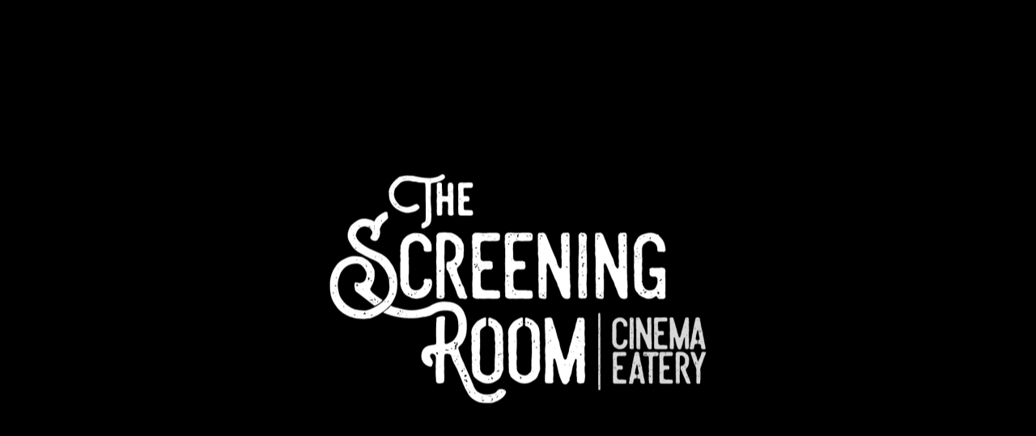

--- FILE ---
content_type: text/html; charset=UTF-8
request_url: https://thescreeningroom.co.nz/
body_size: 1626
content:
<!DOCTYPE html><html><head><script data-test-id=js-enabled-script>document.documentElement.classList.add('js-enabled');

    function ios() {
      let userAgent = window.navigator.userAgent.toLowerCase()
      let safari = /safari/.test(userAgent)
      let ios = /iphone|ipod|ipad/.test(userAgent) || (/macintosh/.test(userAgent) && window.navigator.maxTouchPoints > 0)

      return ios && !safari
    }

    if (ios()) {
      window._capacitorNative = true
      window._cordovaNative = true
    }

    const loadingMessage = [
      'Popping the popcorn',
      'Starting the projectors',
      'Contacting Hollywood',
      'Negotiating Distribution Deals',
      'Splicing the Film',
      'Sweeping the Auditorium'
    ]
    function showDelayLoadMessage(attempt = 1) {
      const loadDelayMessageElement = document.getElementById('indy-load-delay-message')

      if (!loadDelayMessageElement) return

      if (attempt === 1) {
        loadDelayMessageElement.style.display = "block"
      } else {
        loadDelayMessageElement.children[0].textContent = loadingMessage[(attempt - 2) % loadingMessage.length]
      }

      setTimeout(() => {
        showDelayLoadMessage(attempt + 1)
      }, 5000)
    }
    setTimeout(() => {
      showDelayLoadMessage()
    }, 7500)</script><title>Showtimes, Tickets and More</title><meta charset=utf-8><meta name=description content="Check showtimes and buy tickets at your local cinema"><meta name=format-detection content="telephone=no"><meta name=msapplication-tap-highlight content=no><meta name=viewport content="user-scalable=no,initial-scale=1,maximum-scale=1,minimum-scale=1,width=device-width,viewport-fit=cover"><meta name=apple-mobile-web-app-capable content=yes><meta name=apple-mobile-web-app-status-bar-style content=black><link rel=icon type=image/png sizes=128x128 href="https://indy-systems.imgix.net/xk3d62qj2qze8zwohsglzrxd28az?fm=png&w=128&h=128&fit=fill&fill=solid&auto=format,compress"><link rel=icon type=image/png sizes=96x96 href="https://indy-systems.imgix.net/xk3d62qj2qze8zwohsglzrxd28az?fm=png&w=96&h=96&fit=fill&fill=solid&auto=format,compress"><link rel=icon type=image/png sizes=32x32 href="https://indy-systems.imgix.net/xk3d62qj2qze8zwohsglzrxd28az?fm=png&w=32&h=32&fit=fill&fill=solid&auto=format,compress"><link rel=icon type=image/png sizes=16x16 href="https://indy-systems.imgix.net/xk3d62qj2qze8zwohsglzrxd28az?fm=png&w=16&h=16&fit=fill&fill=solid&auto=format,compress"><link href=/fontawesome/css/fontawesome.min.css rel=stylesheet><link href=/fontawesome/css/light.min.css rel=stylesheet><link href=/fontawesome/css/solid.min.css rel=stylesheet><link href=/fontawesome/css/brands.min.css rel=stylesheet><link rel=icon type=image/ico href="https://indy-systems.imgix.net/dvzse0t6abf7thx43btzvl4kqpkd?fm=png&w=32&h=32&fit=fill&fill=solid&auto=format,compress"><link rel="shortcut icon" href="https://indy-systems.imgix.net/xk3d62qj2qze8zwohsglzrxd28az?fm=png&w=128&h=128&fit=fill&fill=solid&auto=format,compress"><link rel=apple-touch-icon href="https://indy-systems.imgix.net/xnz5k6hojdz2qf2qwnky8c7whz00?fm=png&w=128&h=128&fit=fill&fill=solid&pad=9&fill-color=080707&bg=080707&auto=format,compress"><link rel=apple-touch-startup-image media="(device-width: 414px) and (device-height: 896px) and (-webkit-device-pixel-ratio: 2)" href="https://indy-systems.imgix.net/5aoz6nffulq0u7xqov2pbh69xjcu?fm=png&w=828&h=1792&fit=fillmax&fill=solid&pad=60&fill-color=000000&bg=000000&auto=format,compress"><link rel=apple-touch-startup-image media="(device-width: 375px) and (device-height: 812px) and (-webkit-device-pixel-ratio: 3)" href="https://indy-systems.imgix.net/5aoz6nffulq0u7xqov2pbh69xjcu?fm=png&w=1125&h=2436&fit=fillmax&fill=solid&pad=60&fill-color=000000&bg=000000&auto=format,compress"><link rel=apple-touch-startup-image media="(device-width: 414px) and (device-height: 896px) and (-webkit-device-pixel-ratio: 3)" href="https://indy-systems.imgix.net/5aoz6nffulq0u7xqov2pbh69xjcu?fm=png&w=1242&h=2688&fit=fillmax&fill=solid&pad=60&fill-color=000000&bg=000000&auto=format,compress"><link rel=apple-touch-startup-image media="(device-width: 375px) and (device-height: 667px) and (-webkit-device-pixel-ratio: 2)" href="https://indy-systems.imgix.net/5aoz6nffulq0u7xqov2pbh69xjcu?fm=png&w=750&h=1334&fit=fillmax&fill=solid&pad=60&fill-color=080707&bg=080707&auto=format,compress"><link rel=apple-touch-startup-image media="(device-width: 414px) and (device-height: 736px) and (-webkit-device-pixel-ratio: 3)" href="https://indy-systems.imgix.net/5aoz6nffulq0u7xqov2pbh69xjcu?fm=png&w=1242&h=2208&fit=fillmax&fill=solid&pad=60&fill-color=080707&bg=080707&auto=format,compress"><link rel=apple-touch-startup-image media="(device-width: 320px) and (device-height: 568px) and (-webkit-device-pixel-ratio: 2)" href="https://indy-systems.imgix.net/5aoz6nffulq0u7xqov2pbh69xjcu?fm=png&w=640&h=1136&fit=fillmax&fill=solid&pad=60&fill-color=080707&bg=080707&auto=format,compress"><link rel=apple-touch-startup-image media="(device-width: 768px) and (device-height: 1024px) and (-webkit-device-pixel-ratio: 2)" href="https://indy-systems.imgix.net/5aoz6nffulq0u7xqov2pbh69xjcu?fm=png&w=1536&h=2048&fit=fillmax&fill=solid&pad=60&fill-color=080707&bg=080707&auto=format,compress"><link rel=apple-touch-startup-image media="(device-width: 834px) and (device-height: 1112px) and (-webkit-device-pixel-ratio: 2)" href="https://indy-systems.imgix.net/5aoz6nffulq0u7xqov2pbh69xjcu?fm=png&w=1668&h=2224&fit=fillmax&fill=solid&pad=60&fill-color=080707&bg=080707&auto=format,compress"><link rel=apple-touch-startup-image media="(device-width: 834px) and (device-height: 1194px) and (-webkit-device-pixel-ratio: 2)" href="https://indy-systems.imgix.net/5aoz6nffulq0u7xqov2pbh69xjcu?fm=png&w=1668&h=2388&fit=fillmax&fill=solid&pad=60&fill-color=080707&bg=080707&auto=format,compress"><link rel=apple-touch-startup-image media="(device-width: 1024px) and (device-height: 1366px) and (-webkit-device-pixel-ratio: 2)" href="https://indy-systems.imgix.net/5aoz6nffulq0u7xqov2pbh69xjcu?fm=png&w=2048&h=2732&fit=fillmax&fill=solid&pad=60&fill-color=080707&bg=080707&auto=format,compress"><link rel=stylesheet href=https://use.typekit.net/hwu0dkh.css><style>@font-face {
      font-family: "bebas-neue";
      src: url("/fonts/BebasNeue-Regular.ttf") format("opentype");
      font-display: auto;
      font-style: normal;
      font-weight: 400;
      letter-spacing: 0.05em;
    }

    body {
      font-family: brandon-grotesque, sans-serif;
    }

    h1,
    h2,
    h3,
    h4,
    h5,
    h6,
    .text-h1,
    .text-h2,
    .text-h3,
    .text-h4,
    .text-h5,
    .text-h6 {
      font-family: bebas-neue, sans-serif;
      font-style: normal;
      font-weight: 400;
      letter-spacing: 0.05em;
    }

    .q-header .menu .q-btn {
      font-family: bebas-neue, sans-serif;
      font-size: calc(1em + 0.5vmin);
      font-style: normal;
      font-weight: 400;
      letter-spacing: 0.05em;
    }</style><script defer src=/js/vendor.db4a2bda.js></script><script defer src=/js/app.2b73bdb6.js></script><link href=/css/app.73e8fb68.css rel=stylesheet></head><body style="background-color: var(--q-background, #faf8f5)"><div id=q-app-splash-screen class=q-app-splash-screen style="position: absolute; top: 0; left: 0; right: 0; bottom: 0; background-color: #000000;"><div style="height: 100%; width: 100%;"><div style="text-align: center;"><div style="width: 90%; max-width: 600px; position: fixed; top: 50%; left: 50%; transform: translate(-50%, -50%);"><img alt=Showtimes, Tickets and More src="https://indy-systems.imgix.net/5aoz6nffulq0u7xqov2pbh69xjcu?w=1200&auto=format,compress" style="width: 100%" id=splash-image></div></div><div id=indy-load-delay-message style="position: absolute; bottom: 30px; left: 0; right: 0; text-align: center; display: none;"><span style="padding: 10px 20px; background-color: #00000066; color: white; font-size: large; font-weight: bold; border-radius: 10px;">Loading...</span></div></div></div><div id=q-app></div></body></html>